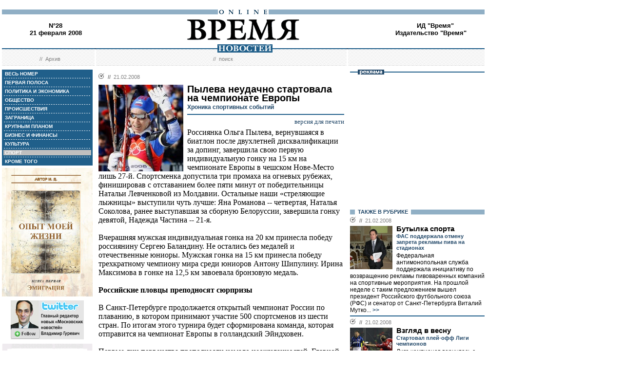

--- FILE ---
content_type: text/html; charset=windows-1251
request_url: http://red.vremya.ru/2008/28/11/198087.html
body_size: 44927
content:
<!DOCTYPE HTML PUBLIC "-//W3C//DTD HTML 4.01 Transitional//EN">
<html>
<head><title>Время новостей: N&deg;28, 21 февраля 2008</title>
<link rel="STYLESHEET" type="text/css" href="/style.css">
<style type="text/css" >
.rubric11 {background: #BFBFBF;}
.currday21{font-weight: bold; text-decoration: none; color:#BFBFBF;}
</style>
</head>
<body style="margin-left:4px; margin-right:4px; margin-top:8px;" bgcolor="#ffffff">

<!--ushki-->
<table width="990" border="0" cellspacing="0" cellpadding="0"><tr>







</tr></table>
<!-- ushki end -->
<!--shapka-->
<table width="990" border="0" cellspacing="0" cellpadding="0">
	<tr><td width="990" height="12" colspan="3"><img src="/i/t.gif" alt="" width="990" height="12" border="0"></td></tr>
	<tr><td width="990" height="9" colspan="3" align="center" style="background-image: url('/i/bg_blacklines.gif');"><img src="/i/logo_online.gif" alt="" width="104" height="9" border="0"></td></tr>
	<tr>
	<td width="220" height="62" align="center" valign="middle" class="issue">N&deg;28<br>21 февраля 2008</td>
	<td width="550" height="62" align="center" valign="middle" class="issue"><a href="/"><img src="/i/logo.gif"  alt="Время новостей" width="230" height="58" border="0"></a></td>
	<td width="220" height="62" align="center" valign="middle" class="issue">
<!-- Beginning of the Aport Top 1000 code--><!-- Place it on the place where you want Top 1000 banner to be seen --><script language="JavaScript">
UREF = "<img src=http://counter.aport.ru/scripts/rcounter.dll?id=80834&image=215&ref=" + document.referrer + " border=0 width=1 height=1>";
document.write (UREF)
</script><!-- End of the Aport Top 1000 code--><a href="http://top100.rambler.ru/top100/"><img src="http://counter.rambler.ru/top100.cnt?162638" alt="" width=1 height=1 border=0></a><script language="javascript">
<!--
u="u565.42.spylog.com";d=document;nv=navigator;na=nv.appName;p=1;
bv=Math.round(parseFloat(nv.appVersion)*100);
n=(na.substring(0,2)=="Mi")?0:1;rn=Math.random();z="p="+p+"&rn="+rn+"&tl=0&ls=0&ln=0";y="";
y+="<img src='http://"+u+"/cnt?"+z+
"&r="+escape(d.referrer)+"&pg="+escape(window.location.href)+"' border=0  width=1 height=1  alt='SpyLOG'>";
d.write(y);if(!n) { d.write("<"+"!--"); }//--></script><noscript>
<img src="http://u565.42.spylog.com/cnt?p=1" alt='SpyLOG' border='0'  width=1 height=1 >
</noscript><script language="javascript1.2"><!--
if(!n) { d.write("--"+">"); }//--></script>
<!--TopList COUNTER--><script language="JavaScript">
<!--
d=document;
a='';
a+=';r='+escape(d.referrer)
js=10
//-->
</script><script language="JavaScript1.1">
<!--
a+=';j='+navigator.javaEnabled()
js=11
//-->
</script><script language="JavaScript1.2">
<!--
s=screen;a+=';s='+s.width+'*'+s.height
a+=';d='+(s.colorDepth?s.colorDepth:s.pixelDepth)
js=12
//-->
</script><script language="JavaScript1.3">
<!--
js=13
//-->
</script><script language="JavaScript">
<!--
d.write('<img src="http://top.list.ru/counter'+
'?id=93320;js='+js+a+';rand='+Math.random()+
'" alt="" height=1 border=0 width=1>')
if(js>11)d.write('<'+'!-- ')
//-->
</script><noscript><img src="http://top.list.ru/counter?js=na;id=93320" height=1 width=1 alt=""></noscript><script language="JavaScript">
<!--
if(js>11)d.write('--'+'>')
//-->
</script><!--TopList COUNTER--><!-- HotLog --><script language="javascript">
hotlog_js="1.0";
hotlog_r=""+Math.random()+"&s=230937&im=32&r="+escape(document.referrer)+"&pg="+
escape(window.location.href);
document.cookie="hotlog=1; path=/"; hotlog_r+="&c="+(document.cookie?"Y":"N");
</script><script language="javascript1.1">
hotlog_js="1.1";hotlog_r+="&j="+(navigator.javaEnabled()?"Y":"N")</script>
<script language="javascript1.2">
hotlog_js="1.2";
hotlog_r+="&wh="+screen.width+'x'+screen.height+"&px="+
(((navigator.appName.substring(0,3)=="Mic"))?
screen.colorDepth:screen.pixelDepth)</script>
<script language="javascript1.3">hotlog_js="1.3"</script>
<script language="javascript">hotlog_r+="&js="+hotlog_js;
document.write("<a href='http://click.hotlog.ru/?230937' target='_top'><img "+
" src='http://hit10.hotlog.ru/cgi-bin/hotlog/count?"+
hotlog_r+"&' border=0 width=1 height=1 alt=HotLog></a>")</script>
<noscript><a href=http://click.hotlog.ru/?230937 target=_top><img
src="http://hit10.hotlog.ru/cgi-bin/hotlog/count?s=230937&im=32" border=0 
width="1" height="1" alt="HotLog"></a></noscript><!-- /HotLog -->
	<a href="http://www.vremya.ru/vremya/" class="issue">ИД &quot;Время&quot;</a><br />
	<a href="http://books.vremya.ru/" class="issue">Издательство &quot;Время&quot; </a></td>
	</tr>
</table>
<!--/shapka-->
<!--top menu-->
<link rel="alternate" type="application/rss+xml" href="/export/vremya.rss" title="Vremya.RU RSS feeds">
<table width="990" border="0" cellspacing="0" cellpadding="0">
	<tr>
	<td width="190" height="17" style="background-image: url('/i/bg_waves1.gif');"></td>
	<td width="3" height="17" style="background-image: url('/i/bg_waves1zero.gif');"></td>
	<td width="514" height="17" style="background-image: url('/i/bg_waves1.gif');" align="center"><img src="/i/t.gif" alt="" width="96" height="7" border="0"><img src="/i/logo_news.gif" alt="Время новостей" width="113" height="17" border="0"></td>
	<td width="3" height="17" style="background-image: url('/i/bg_waves1zero.gif');"></td>	
	<td width="280" height="17" style="background-image: url('/i/bg_waves1.gif');"></td>
	</tr> 
	<tr>
	<td width="190" height="27" style="background-image: url('/i/bg_waves2.gif');" align="center" class="topmenutop">
	&nbsp;&nbsp;//&nbsp;&nbsp;<a href="/static/arhiv.html" class="topmenutop">Архив</a>
</td>
	<td width="3" height="27"></td>
	<td width="514" height="27" style="background-image: url('/i/bg_waves2.gif');" align="center" class="topmenutop">
	&nbsp;&nbsp;//&nbsp;&nbsp;<a href="/search/" class="topmenutop">поиск</a>
	</td>
	<td width="3" height="27"></td>
	<td width="280" height="27" style="background-image: url('/i/bg_waves2.gif');" align="center" class="topmenutop" >&nbsp;</td>
	</tr>
	<tr><td height="8" colspan="5"><img src="/i/t.gif" alt="" width="6" height="8" border="0"></td></tr>
</table>

<!--/top menu-->
<table width="990" border="0" cellspacing="0" cellpadding="0"><tr>
<td width="186" valign="top">
<!--left col-->
<!--left menu-->
<table width="186" border="0" cellspacing="3" cellpadding="0" bgcolor="#205F8A">
<tr class="leftmenutd" onMouseOver="this.style.background='#BFBFBF'" onMouseOut="this.style.background='#205F8A'">
    <td  onClick="document.location='/2008/28/all/'" class="rubricall"><a href="/2008/28/all/" class="leftmenu"><b>&nbsp;ВЕСЬ НОМЕР</b></a></td></tr>
<tr><td><img src="/i/leftmenulines.gif" alt="" width="180" height="1" border="0"></td></tr>
<tr class="leftmenutd" onMouseOver="this.style.background='#BFBFBF'" onMouseOut="this.style.background='#205F8A'">
<td  onClick="document.location='/2008/28/'" class="rubricfirst"><a href="/2008/28/" class="leftmenu"><b>&nbsp;ПЕРВАЯ ПОЛОСА</b></a></td></tr><tr><td><img src="/i/leftmenulines.gif" alt="" width="180" height="1" border="0"></td></tr>
<tr class="leftmenutd" onMouseOver="this.style.background='#BFBFBF'" onMouseOut="this.style.background='#205F8A'">
    <td  onClick="document.location='/2008/28/4/'" class="rubric4"><a href="/2008/28/4/" class="leftmenu"><b>&nbsp;ПОЛИТИКА И ЭКОНОМИКА</b></a></td></tr><tr><td><img src="/i/leftmenulines.gif" alt="" width="180" height="1" border="0"></td></tr>
<tr class="leftmenutd" onMouseOver="this.style.background='#BFBFBF'" onMouseOut="this.style.background='#205F8A'">
    <td  onClick="document.location='/2008/28/51/'" class="rubric51"><a href="/2008/28/51/" class="leftmenu"><b>&nbsp;ОБЩЕСТВО</b></a></td></tr><tr><td><img src="/i/leftmenulines.gif" alt="" width="180" height="1" border="0"></td></tr>
<tr class="leftmenutd" onMouseOver="this.style.background='#BFBFBF'" onMouseOut="this.style.background='#205F8A'">
    <td  onClick="document.location='/2008/28/46/'" class="rubric46"><a href="/2008/28/46/" class="leftmenu"><b>&nbsp;ПРОИСШЕСТВИЯ</b></a></td></tr><tr><td><img src="/i/leftmenulines.gif" alt="" width="180" height="1" border="0"></td></tr>
<tr class="leftmenutd" onMouseOver="this.style.background='#BFBFBF'" onMouseOut="this.style.background='#205F8A'">
    <td  onClick="document.location='/2008/28/5/'" class="rubric5"><a href="/2008/28/5/" class="leftmenu"><b>&nbsp;ЗАГРАНИЦА</b></a></td></tr><tr><td><img src="/i/leftmenulines.gif" alt="" width="180" height="1" border="0"></td></tr>
<tr class="leftmenutd" onMouseOver="this.style.background='#BFBFBF'" onMouseOut="this.style.background='#205F8A'">
    <td  onClick="document.location='/2008/28/13/'" class="rubric13"><a href="/2008/28/13/" class="leftmenu"><b>&nbsp;КРУПНЫМ ПЛАНОМ</b></a></td></tr><tr><td><img src="/i/leftmenulines.gif" alt="" width="180" height="1" border="0"></td></tr>
<tr class="leftmenutd" onMouseOver="this.style.background='#BFBFBF'" onMouseOut="this.style.background='#205F8A'">
    <td  onClick="document.location='/2008/28/8/'" class="rubric8"><a href="/2008/28/8/" class="leftmenu"><b>&nbsp;БИЗНЕС И ФИНАНСЫ</b></a></td></tr><tr><td><img src="/i/leftmenulines.gif" alt="" width="180" height="1" border="0"></td></tr>
<tr class="leftmenutd" onMouseOver="this.style.background='#BFBFBF'" onMouseOut="this.style.background='#205F8A'">
    <td  onClick="document.location='/2008/28/10/'" class="rubric10"><a href="/2008/28/10/" class="leftmenu"><b>&nbsp;КУЛЬТУРА</b></a></td></tr><tr><td><img src="/i/leftmenulines.gif" alt="" width="180" height="1" border="0"></td></tr>
<tr class="leftmenutd" onMouseOver="this.style.background='#BFBFBF'" onMouseOut="this.style.background='#205F8A'">
    <td  onClick="document.location='/2008/28/11/'" class="rubric11"><a href="/2008/28/11/" class="leftmenu"><b>&nbsp;СПОРТ</b></a></td></tr><tr><td><img src="/i/leftmenulines.gif" alt="" width="180" height="1" border="0"></td></tr>
<tr class="leftmenutd" onMouseOver="this.style.background='#BFBFBF'" onMouseOut="this.style.background='#205F8A'">
    <td  onClick="document.location='/2008/28/12/'" class="rubric12"><a href="/2008/28/12/" class="leftmenu"><b>&nbsp;КРОМЕ ТОГО</b></a></td></tr>
</table>

<img src="/i/t.gif" width="186" height="5" border="0" alt=""><div id="sj7lefttop150x80" ></div>
<!-- toc-stories.stream start-->
<div class="bglines" style="margin-top: 5px; clear:both;"><img src="/i/bullet_gray_onlines.gif" border="0" align="right" alt="" style="margin-right: 10px;"><span class="linemenu" style="margin-left: 10px;">&nbsp;&nbsp;ТЕМЫ&nbsp;НОМЕРА&nbsp;&nbsp;</span></div>
<div style="margin: 0 0 0 0; padding: 0 10 10 10; background-color: #E4EDF4;" class="linkdb">
    <div class="list"><a href="/stories/333/" class="linkdb">Признание независимости Абхазии и Южной Осетии</a></div>
    <div class="list"><a href="/stories/313/" class="linkdb">Автопром</a></div>
    <div class="list"><a href="/stories/197/" class="linkdb">Ксенофобия и неофашизм в России</a></div>
    <div class="list"><a href="/stories/125/" class="linkdb">Россия и Прибалтика</a></div>
    <div class="list"><a href="/stories/90/" class="linkdb">Исторические версии</a></div>
    <div class="list"><a href="/stories/73/" class="linkdb">Косово</a></div>
    <div class="list"><a href="/stories/20/" class="linkdb">Россия и Белоруссия</a></div>
    <div class="list"><a href="/stories/17/" class="linkdb">Израиль и Палестина</a></div>
    <div class="list"><a href="/stories/1/" class="linkdb">Дело ЮКОСа</a></div>
    <div class="list"><a href="/stories/366/" class="linkdb">Защита Химкинского леса</a></div>
    <div class="list"><a href="/stories/361/" class="linkdb">Дело Бульбова</a></div>
    <div class="list"><a href="/stories/340/" class="linkdb">Россия и финансовый кризис</a></div>
    <div class="list"><a href="/stories/291/" class="linkdb">Доллар</a></div>
    <div class="list"><a href="/stories/273/" class="linkdb">Россия и Израиль</a></div>
    <div class="list" align="right"><a href="/stories/" class="linkdb"><b>все темы</b></a></div>
</div>
<!-- toc-stories.stream end -->
     
<img src="/i/t.gif" width="186" height="5" border="0" alt=""><div style="clear:both;" id="adruleftbottom150x80"></div>


<!-- calendar -->
<div class="bglines" style="margin-top: 5px; clear:both;"><img src="/i/bullet_gray_onlines.gif" border="0" align="right" alt="" style="margin-right: 10px;"><span class="linemenu" style="margin-left: 10px;">&nbsp;&nbsp;АРХИВ&nbsp;&nbsp;</span></div>
<div align="center" style="background-image: url('/i/bg_waves3.gif'); padding: 10 0 10 0; margin: 0 0 0 0;" >
<form style="margin-top: 0px; margin-bottom: 10px;"  name="calendF" action="#">
<select name="year" onchange="setUrl()">
<option value="2000">2000</option><option value="2001">2001</option><option value="2002">2002</option><option value="2003">2003</option><option value="2004">2004</option><option value="2005">2005</option><option value="2006">2006</option><option value="2007">2007</option><option value="2008" selected>2008</option><option value="2009">2009</option><option value="2010">2010</option>
</select>
<select name="month" onchange="setUrl()">
<option value="1">Январь<option value="2" selected>Февраль<option value="3">Март<option value="4">Апрель<option value="5">Май<option value="6">Июнь<option value="7">Июль<option value="8">Август<option value="9">Сентябрь<option value="10">Октябрь<option value="11">Ноябрь<option value="12">Декабрь
</select></form>
<table border="0" cellspacing="2" cellpadding="1">
<tr align="center"><td bgcolor="#F1F1F1"  class="calendar">&nbsp;</td><td bgcolor="#F1F1F1"  class="calendar">&nbsp;</td><td bgcolor="#F1F1F1"  class="calendar">&nbsp;</td><td bgcolor="#F1F1F1"  class="calendar">&nbsp;</td><td bgcolor="#205F8A"><a href="/2008/14/"  class="calendar"><span class="currday1">1</span></a></td><td bgcolor="#BFBFBF"  class="calendar">2</td><td bgcolor="#BFBFBF"  class="calendar">3</td></tr>
    <tr align="center"><td bgcolor="#205F8A"><a href="/2008/15/"  class="calendar"><span class="currday4">4</span></a></td><td bgcolor="#205F8A"><a href="/2008/16/"  class="calendar"><span class="currday5">5</span></a></td><td bgcolor="#205F8A"><a href="/2008/17/"  class="calendar"><span class="currday6">6</span></a></td><td bgcolor="#205F8A"><a href="/2008/18/"  class="calendar"><span class="currday7">7</span></a></td><td bgcolor="#205F8A"><a href="/2008/19/"  class="calendar"><span class="currday8">8</span></a></td><td bgcolor="#BFBFBF"  class="calendar">9</td><td bgcolor="#BFBFBF"  class="calendar">10</td></tr>
    <tr align="center"><td bgcolor="#205F8A"><a href="/2008/20/"  class="calendar"><span class="currday11">11</span></a></td><td bgcolor="#205F8A"><a href="/2008/21/"  class="calendar"><span class="currday12">12</span></a></td><td bgcolor="#205F8A"><a href="/2008/22/"  class="calendar"><span class="currday13">13</span></a></td><td bgcolor="#205F8A"><a href="/2008/23/"  class="calendar"><span class="currday14">14</span></a></td><td bgcolor="#205F8A"><a href="/2008/24/"  class="calendar"><span class="currday15">15</span></a></td><td bgcolor="#BFBFBF"  class="calendar">16</td><td bgcolor="#BFBFBF"  class="calendar">17</td></tr>
    <tr align="center"><td bgcolor="#205F8A"><a href="/2008/25/"  class="calendar"><span class="currday18">18</span></a></td><td bgcolor="#205F8A"><a href="/2008/26/"  class="calendar"><span class="currday19">19</span></a></td><td bgcolor="#205F8A"><a href="/2008/27/"  class="calendar"><span class="currday20">20</span></a></td><td bgcolor="#205F8A"><a href="/2008/28/"  class="calendar"><span class="currday21">21</span></a></td><td bgcolor="#205F8A"><a href="/2008/29/"  class="calendar"><span class="currday22">22</span></a></td><td bgcolor="#BFBFBF"  class="calendar">23</td><td bgcolor="#BFBFBF"  class="calendar">24</td></tr>
    <tr align="center"><td bgcolor="#BFBFBF"  class="calendar">25</td><td bgcolor="#205F8A"><a href="/2008/30/"  class="calendar"><span class="currday26">26</span></a></td><td bgcolor="#205F8A"><a href="/2008/31/"  class="calendar"><span class="currday27">27</span></a></td><td bgcolor="#205F8A"><a href="/2008/32/"  class="calendar"><span class="currday28">28</span></a></td><td bgcolor="#205F8A"><a href="/2008/33/"  class="calendar"><span class="currday29">29</span></a></td><td bgcolor="#F1F1F1"  class="calendar">&nbsp;</td><td bgcolor="#F1F1F1"  class="calendar">&nbsp;</td></tr>
    
</table>
<script type="text/javascript" >
var calendFObj=document.forms['calendF'];
function setUrl(){
var str='/archive/'+calendFObj.year.options[calendFObj.year.selectedIndex].value+'/'+calendFObj.month.options[calendFObj.month.selectedIndex].value+'/';
window.location.href=str;
}
</script>
</div><!-- calendar end--><div class="bglines" style="margin-top: 5px; clear:both;"><img src="/i/bullet_gray_onlines.gif" border="0" align="right" alt="" style="margin-right: 10px;"><span class="linemenu" style="margin-left: 10px;">&nbsp;&nbsp;ПОИСК&nbsp;&nbsp;</span></div>
<div align="center" style="background-image: url('/i/bg_waves3.gif'); padding: 20 0 20 0; margin: 0 0 0 0;" ><form style="margin-top: 0px; margin-bottom: 0px" action="/search/"><input type="text" name="query" value="" size="20" style="width:100"><input type="hidden" name="rubric" value=""><input type="hidden" name="date_from" value="01.01.2000"><input type="hidden" name="date_to" value="11.12.2009" ><input type="image" src="/i/search.gif" onclick="this.form.onsubmit()"></form></div><!-- toc-issue_persons.stream start-->
<div class="bglines" style="margin-top: 5px; clear:both;"><img src="/i/bullet_gray_onlines.gif" border="0" align="right" alt="" style="margin-right: 10px;"><span class="linemenu" style="margin-left: 10px;">&nbsp;&nbsp;ПЕРСОНЫ&nbsp;НОМЕРА&nbsp;&nbsp;</span></div>
<div style="margin: 0 0 0 0; padding: 0 10 10 10; background-color: #E4EDF4;" class="linkdb">
    <div class="list"><a href="/persons/2396.html" class="linkdb">Адамов Евгений</a></div>
    <div class="list"><a href="/persons/504.html" class="linkdb">Артемьев Игорь</a></div>
    <div class="list"><a href="/persons/1363.html" class="linkdb">Барамидзе Георгий</a></div>
    <div class="list"><a href="/persons/4004.html" class="linkdb">Бердымухаммедов  Гурбанкулы</a></div>
    <div class="list"><a href="/persons/1371.html" class="linkdb">Денисов Андрей</a></div>
    <div class="list"><a href="/persons/584.html" class="linkdb">Козак Дмитрий</a></div>
    <div class="list"><a href="/persons/1932.html" class="linkdb">Малышков Владимир</a></div>
    <div class="list"><a href="/persons/2460.html" class="linkdb">Меркель Ангела</a></div>
    <div class="list"><a href="/persons/66.html" class="linkdb">Миллер Алексей</a></div>
    <div class="list"><a href="/persons/2197.html" class="linkdb">Митволь Олег</a></div>
    <div class="list"><a href="/persons/4091.html" class="linkdb">Некрасов Владимир</a></div>
    <div class="list"><a href="/persons/1146.html" class="linkdb">Тимошенко Юлия</a></div>
    <div class="list"><a href="/persons/1007.html" class="linkdb">Трутнев Юрий</a></div>
    <div class="list"><a href="/persons/962.html" class="linkdb">Ющенко Виктор</a></div>
    <div class="list" align="right"><a href="/persons/" class="linkdb"><b>все персоны</b></a></div>
</div>

<!-- toc-issue_persons.stream end -->

<!--left menu end -->
<!--left col end-->
</td>
<td><img src="/i/t.gif" width="12" height="1" border="0" alt=""></td>

<td width="504" valign="top" class="text">
<!--center col-->
<!-- google_ad_section_start -->
<div class=_ga1_on_>

<div class="bullet"><ul class="ulbullet">
<li><b>//</b>&nbsp;&nbsp;21.02.2008</li> 
</ul></div><img src="/images/docs/198087.jpeg" width="174" height="178" border="0"  alt="AP" style="margin-right:8px;" align="left">

<div class="title">Пылева неудачно стартовала на чемпионате Европы</div><div class="subtitle">Хроника спортивных событий</div><hr color="#205F8A" style="background: #205F8A;" size="2"  noshade>
<div align="right"><a href="/print/198087.html" class="linkdb">версия для печати</a></div>
<div class="body">
Россиянка Ольга Пылева, вернувшаяся в биатлон после двухлетней дисквалификации за допинг, завершила свою первую индивидуальную гонку на 15 км на чемпионате Европы в чешском Нове-Место лишь 27-й. Спортсменка допустила три промаха на огневых рубежах, финишировав с отставанием более пяти минут от победительницы Натальи Левченковой из Молдавии. Остальные наши «стреляющие лыжницы» выступили чуть лучше: Яна Романова -- четвертая, Наталья Соколова, ранее выступавшая за сборную Белоруссии, завершила гонку девятой, Надежда Частина -- 21-я.<br><br>Вчерашняя мужская индивидуальная гонка на 20 км принесла победу россиянину Сергею Баландину. Не остались без медалей и отечественные юниоры. Мужская гонка на 15 км принесла победу трехкратному чемпиону мира среди юниоров Антону Шипулину. Ирина Максимова в гонке на 12,5 км завоевала бронзовую медаль.<br><br><b>Российские пловцы преподносят сюрпризы</b><br><br>В Санкт-Петербурге продолжается открытый чемпионат России по плаванию, в котором принимают участие 500 спортсменов из шести стран. По итогам этого турнира будет сформирована команда, которая отправится на чемпионат Европы в голландский Эйндховен.<br><br>Первые дни первенства преподнесли немало неожиданностей. Главной из них стало выступление 18-летней Анастасии Зуевой. В заплыве на 200 м на спине спортсменка, представляющая Пензенскую и Московскую области, обыграла призера Олимпийских игр в Афинах Станиславу Комарову, которая сейчас тренируется под руководством Геннадия Турецкого -- наставника четырехкратного олимпийского чемпиона Александра Попова. Дистанцию 200 м Зуева проплыла за 2.09,84, тогда как Комарова финишировала второй с результатом 2.13,57. Днем ранее Зуева побила рекорд Европы, принадлежащий француженке Лор Маноду, в этом же виде на дистанции в два раза короче -- 59,61 сек. Комарова на стометровке была лишь четвертой.<br><br>Юрий Прилуков стал обладателем «серебра» на 400 м комплексом. До этого старта он стал обладателем золотой медали первенства в составе эстафеты 4х200 м. Неудачно стартовали на чемпионате титулованные отечественные брассисты Дмитрий Коморников и Роман Слуднов. На 200 м Слуднов был пятым в предварительном заплыве, Коморников не пробился в финал. Та же самая картина повторилась и со спинистом Аркадием Вятчанином на стометровке. В полуфинале он оказался только двенадцатым. По словам самого пловца, он не смог еще отойти от нагрузок, того объема работы, который проделал на базе «Озеро Круглое». Однако главный наставник сборной страны Александр Клоков назвал выступление Вятчанина на нынешнем старте «худшим за всю его спортивную карьеру». Клоков подчеркнул, что в сборную, которая отправится в Голландию, попадут только те пловцы, которые покажут результат в городе на Неве, невзирая на их прежние титулы и звания.<br><br><b>Ларионов отстранен от соревнований до конца сезона</b><br><br>Российский фигурист Юрий Ларионов отстранен от участия в соревнованиях, будь то внутренних или международных, до конца сезона. Причиной тому явилась положительная проба на допинг, взятая 26 ноября 2007 года во время внесоревновательного контроля представителями ВАДА. В пробах фигуриста был обнаружен запрещенный препарат -- фуросемид.<br><br>Как пояснил корреспонденту «Времени новостей» глава Всероссийской федерации фигурного катания Валентин Писеев, на днях в адрес ВФФК поступило письмо из Международного союза конькобежцев (ИСУ), где официально уведомлялось о данном инциденте по поводу положительной допинг-пробы Ларионова. «Все необходимые документы, справки от врачей, объяснительные спортсмена, тренеров, руководства нашей федерации уже отправлены в дисциплинарный комитет ИСУ. Через три недели его членами будет вынесен окончательный вердикт. Мы надеемся, что все нюансы будут учтены», -- пояснил Валентин Писеев. Он также добавил, что никто не собирается ставить крест на карьере молодого и перспективного спортсмена. Напомним, что в этом сезоне впервые в карьере, выступая на взрослом этапе Гран-при в США, пара Вера Базарова и Юрий Ларионов стали бронзовыми призерами турнира.<br><br>По словам Писеева, в фигурном катании случаи использования допинга единичны. Единственной российской спортсменкой, которая была поймана на запрещенном препарате, была Елена Бережная. В 2000 году на первенстве мира в Ницце, будучи простуженной, Бережная закапала себе обычное лекарство, в котором содержался эфедрин. Тогда россиянка была дисквалифицирована на три месяца.<br><br><b>Молодежь сибирского клуба идет без поражений</b><br><br>В Москве и Сургуте состоялись матчи первого круга полуфинального раунда чемпионата ДЮБЛ (Детско-юношеская баскетбольная лига) среди юношей.<br><br>Борьбу за выход в финальный турнир чемпионата-2007/08 ведут 12 команд. В первом круге они были поделены на группы по территориальному принципу -- «Запад» и «Восток». Поражений пока избежали только юниоры из новосибирского «Локомотива», одержавшие победы во всех пяти матчах. Хорошие перспективы на попадание в восьмерку финалистов ДЮБЛ сохраняют также резервисты «Триумфа» (Люберцы), ЦСКА, «Университета-Югра» (Сургут) -- по четыре победы), «ЦСК ВВС-Самары», челябинского «Динамо» -- по три). Конкуренцию им могут составить питерский «Спартак», московское «Динамо» и «Урал-Грейт», которые отстают на одну победу. Матчи второго круга, по итогам которых и будут названы участники финального турнира, пройдут 10--15 марта.<br><br>Напомним, что нынешнее первенство сильнейших молодых баскетболистов страны -- уже седьмое в истории. За годы своего существования лига, проводимая РФБ при поддержке генерального спонсора турнира ОАО «Лебедянский», открыла для широкой общественности десятки игроков, заявивших о себе во взрослом баскетболе. Достаточно сказать, что двое выпускников ДЮБЛ -- Антон Понкрашов и Никита Шабалкин -- стали этой осенью чемпионами Европы в составе сборной России, а еще четверо игроков (Егор Вяльцев, Виталий Фридзон, Никита Курбанов, Дмитрий Хвостов) входили в число ее кандидатов. </div>
<div class="author" align="right">Подготовила Ольга ЕРМОЛИНА</div>
    
<br>
<script type="text/javascript">
var article_announce = "<table width=\"100%\" bgcolor=\"#e6f0f5\" style=\"margin:10px 0px; border:2px solid #cccccc; font-family:Arial; font-size:12px;\" cellpadding=\"10\" border=\"0\"><tr><td colspan=\"2\" valign=\"top\"><a target=\"_blank\" href=\"http://www.vremya.ru/2008/28/11/198087.html\"><div align=\"right\"><img width=\"200\" alt=\"Время. Издательский дом\" src=\"http://www.vremya.ru/pics/bloglogo2.gif\" style=\"filter:Alpha(Opacity=50);\" border=\"0\"></div>";
article_announce=article_announce+"<table align=\"left\" style=\"margin:3px 7px 5px 0px;\" cellspacing=\"0\" cellpadding=\"0\" border=\"0\"><tr><td><div style=\"width:174px; overflow:hidden;\"><a target=\"_blank\" href=\"http://www.vremya.ru/2008/28/11/198087.html\"><img width=\"174\" height=\"178\" alt=\"открыть материал ...\" src=\"http://www.vremya.ru/images/docs/198087.jpeg\" style=\"border-color:#006697;\" border=\"2\"></a></div></td></tr></table>";

article_announce=article_announce+"<a target=\"_blank\" href=\"http://www.vremya.ru/2008/28/11/198087.html\"><font style=\"color:#000000; text-decoration:none;\"><div style=\"margin-bottom:5px;\"><font style=\"font-size:14px; font-weight:bold;\"><br>Хроника спортивных событий</font><br>Россиянка Ольга Пылева, вернувшаяся в биатлон после двухлетней дисквалификации за допинг, завершила свою первую индивидуальную гонку на 15 км на чемпионате Европы в чешском Нове-Место лишь 27-й...</font><div align=\"right\" style=\"color:#006697; font-size:12px; font-family:Arial; text-decoration:none; margin-top:5px;\"><u>открыть материал ...</u></div></a></td></tr></table><br/>";
</script>
<script type="text/javascript">
document.domain="vremya.ru";
var iframe_hidden = true;
function showIFrame() {
    if (iframe_hidden) {
	if ( document.getElementById('hsLoading') != null )
	    document.getElementById('hsLoading').style.display = "none";
    }
}
setTimeout("showIFrame()", 20000);
</script>
<br>
<div id="hsDivIFrame" style="position: relative;">
<iframe src="http://lj.vremya.ru/comments?docID=198087&docHash=210cc6240bbb8d98e6c40f9db0c2e7a5" id="hsIFrame" name="hsIFrame" width="504" height="250" marginwidth="0" marginheight="0" frameborder="0" scrolling="no" align="center">Your browser is not supporting IFRAME</iframe>
<div id="hsLoading" style="position: absolute; top: 0; left: 0; width: 504px; height: 250px; background: #D6D6D6;">
<table cellspacing="0" cellpadding="0" border="0" width="100%" height="250"><tr><td valign="middle" style="text-align: center;"><img src="http://lj.vremya.ru/i/loading.gif" alt="" /></td></tr></table>
</div>
</div>

</div>
<!-- google_ad_section_end -->

<!-- include virtual = "toc.html" -->
<!--center col end-->
</td>
<td><img src="/i/t.gif" width="12" height="1" border="0" alt=""></td>
<td width="276" valign="top">
<!--right col-->

<table width="276" border="0" cellspacing="0" cellpadding="0">
        <tr>
	    <td style="background-image: url('/i/title_blueline.gif');"><img src="/i/title_b_reklama.gif" alt="реклама" width="54" height="10" hspace="16" border="0"></td>
	</tr>
        <tr>
	    <td  width="276" height="276" valign="middle"  align="center"><br />

<script type="text/javascript">
<!--
var _acic={dataProvider:10};(function(){var e=document.createElement("script");e.type="text/javascript";e.async=true;e.src="https://www.acint.net/aci.js";var t=document.getElementsByTagName("script")[0];t.parentNode.insertBefore(e,t)})()
//-->
</script>

</td> 
	</tr>
</table>


<table width="276" border="0" cellspacing="0" cellpadding="0">
<tr>
<td  width="276" valign="middle"  align="right">


<script type="text/javascript">
<!--
var _acic={dataProvider:10};(function(){var e=document.createElement("script");e.type="text/javascript";e.async=true;e.src="https://www.acint.net/aci.js";var t=document.getElementsByTagName("script")[0];t.parentNode.insertBefore(e,t)})()
//-->
</script>


</td>
</tr>
</table>
 
<!--s_links--><!--check code--><!--/s_links-->




<div class="bglines" style="clear:both"><span class="linemenu" style="margin-left:10px">&nbsp;&nbsp;ТАКЖЕ В РУБРИКЕ&nbsp;&nbsp;</span></div>
<div style="padding-top: 0px; margin-bottom: 4px; clear:both; " ><div class="bullettoc"><ul class="ulbullettoc">
	  <li><b>//</b>&nbsp;&nbsp;21.02.2008</li> 
	</ul></div><a href="/2008/28/11/198093.html" ><img src="/images/docs/198093.jpeg" width="87" height="89" border="0"  alt="" style="margin-right:8px;" align="left"></a><div class="titletoc"><a href="/2008/28/11/198093.html" class="titletoc">Бутылка спорта</a></div><div class="subtitletoc">ФАС поддержала отмену запрета рекламы пива на стадионах</div><div class="leadinstreamtoc">Федеральная антимонопольная служба поддержала инициативу по возвращению рекламы пивоваренных компаний на спортивные мероприятия. На прошлой неделе с таким предложением вышел президент Российского футбольного союза (РФС) и сенатор от Санкт-Петербурга Виталий Мутко...<a href="/2008/28/11/198093.html" class="gotoc"> >></a></div><div style="clear:both"><spacer></div>    	
   </div><div style="border-top-style:solid; border-top-color:#205F8A; border-top-width: 2px; margin-top: 4px; margin-bottom:4px; clear:both; "><div class="bullettoc"><ul class="ulbullettoc">
	  <li><b>//</b>&nbsp;&nbsp;21.02.2008</li> 
	</ul></div><a href="/2008/28/11/198088.html" ><img src="/images/docs/198088.jpeg" width="87" height="89" border="0"  alt="AP" style="margin-right:8px;" align="left"></a><div class="titletoc"><a href="/2008/28/11/198088.html" class="titletoc">Взгляд в весну</a></div><div class="subtitletoc">Стартовал плей-офф Лиги чемпионов</div><div class="leadinstreamtoc">Лига чемпионов вернулась с зимних каникул. Но после матчей вторника в весну с оптимизмом вправе смотреть только «Ливерпуль» -- два мяча на последних минутах в ворота «Интера» открывают «красным» двери в четвертьфинал турнира...<a href="/2008/28/11/198088.html" class="gotoc"> >></a></div><div style="clear:both"><spacer></div>    	
   </div><div style="border-top-style:solid; border-top-color:#205F8A; border-top-width: 2px; margin-top: 4px; margin-bottom:4px; clear:both; "><div class="bullettoc"><ul class="ulbullettoc">
	  <li><b>//</b>&nbsp;&nbsp;21.02.2008</li> 
	</ul></div><div class="titletoc"><a href="/2008/28/11/198090.html" class="titletoc">Логово дракона</a></div><div class="subtitletoc">«Триумф» проиграл в крошечном немецком городе Квакенбрюк</div><div class="leadinstreamtoc">В разных городах Европы состоялись первые матчи стартового раунда плей-офф Кубка УЛЕБ -- второго по значимости континентального клубного турнира...<a href="/2008/28/11/198090.html" class="gotoc"> >></a></div><div style="clear:both"><spacer></div>    	
   </div><div style="border-top-style:solid; border-top-color:#205F8A; border-top-width: 2px; margin-top: 4px; margin-bottom:4px; clear:both; "><div class="bullettoc"><ul class="ulbullettoc">
	  <li><b>//</b>&nbsp;&nbsp;21.02.2008</li> 
	</ul></div><a href="/2008/28/11/198091.html" ><img src="/images/docs/198091.jpeg" width="87" height="89" border="0"  alt="Эмиль Матвеев" style="margin-right:8px;" align="left"></a><div class="titletoc"><a href="/2008/28/11/198091.html" class="titletoc">Нехитрая арифметика</a></div><div class="subtitletoc">«Фридрихсхафен» разделался с «Динамо» по отработанной схеме</div><div class="leadinstreamtoc">Участник «Финала четырех» Лиги чемпионов двух предыдущих сезонов столичное «Динамо» прекратило борьбу за трофей в нынешнем розыгрыше...<a href="/2008/28/11/198091.html" class="gotoc"> >></a></div><div style="clear:both"><spacer></div>    	
   </div><div style="border-top-style:solid; border-top-color:#205F8A; border-top-width: 2px; margin-top: 4px; margin-bottom:4px; clear:both; "><div class="bullettoc"><ul class="ulbullettoc">
	  <li><b>//</b>&nbsp;&nbsp;21.02.2008</li> 
	</ul></div><a href="/2008/28/11/198087.html" ><img src="/images/docs/198087.jpeg" width="87" height="89" border="0"  alt="AP" style="margin-right:8px;" align="left"></a><div class="titletoc"><a href="/2008/28/11/198087.html" class="titletoc">Пылева неудачно стартовала на чемпионате Европы</a></div><div class="subtitletoc">Хроника спортивных событий</div><div class="leadinstreamtoc">Россиянка Ольга Пылева, вернувшаяся в биатлон после двухлетней дисквалификации за допинг, завершила свою первую индивидуальную гонку на 15 км на чемпионате Европы в чешском Нове-Место лишь 27-й...<a href="/2008/28/11/198087.html" class="gotoc"> >></a></div><div style="clear:both"><spacer></div>    	
   </div>


<!-- toc-news.stream --><div class="bglines" style="margin-top: 5px; clear:both;"><img src="/i/bullet_gray_onlines.gif" border="0" align="right" alt="" style="margin-right: 10px;"><span class="linemenu" style="margin-left: 10px;">&nbsp;&nbsp;БЕЗ КОМMЕНТАРИЕВ&nbsp;&nbsp;</span></div>
<div style="margin: 0 0 6 0; padding: 10 10 10 10; background-color: #E4EDF4; clear:both" class="linkdb"><div class="list"><div class="datanews">18:51, 16 декабря</div>
<a href="/news/1032297.html" class="linkdb">Радикальная молодежь собралась на площади в подмосковном Солнечногорске</a></div><div class="list"><div class="datanews">18:32, 16 декабря</div>
<a href="/news/1032296.html" class="linkdb">Путин отверг упреки адвокатов Ходорковского в давлении на суд</a></div><div class="list"><div class="datanews">17:58, 16 декабря</div>
<a href="/news/1032295.html" class="linkdb">Задержан один из предполагаемых организаторов беспорядков в Москве</a></div><div class="list"><div class="datanews">17:10, 16 декабря</div>
<a href="/news/1032294.html" class="linkdb">Европарламент призвал российские власти ускорить расследование обстоятельств смерти Сергея Магнитского</a></div><div class="list"><div class="datanews">16:35, 16 декабря</div>
<a href="/news/1032293.html" class="linkdb">Саакашвили посмертно наградил Ричарда Холбрука орденом Святого Георгия</a></div><div class="list"><div class="datanews">16:14, 16 декабря</div>
<a href="/news/1032292.html" class="linkdb">Ассанж будет выпущен под залог</a></div>
<div class="list" align="right"><a href="/news/" class="linkdb"><b>все события</b></a></div>
</div>
<!-- toc-news.stream -->

<img src="/i/t.gif" width="276" height="5" border="0" alt=""><table width="276" border="0" cellspacing="0" cellpadding="0">
       <tr>
               <td style="background-image: url('/i/title_blueline.gif');"><div style="height:10px;"><spacer /></div></td>
       </tr>
       
<tr>
<td> 
</td>
</tr>
       <tr>
    		<td  width="276" height="140" valign="middle"  align="center">
<noindex><a rel="nofollow" href="https://www.facebook.com/newMN#!/newMN?v=wall"><img border="0" src="/misc/mn-240-120-facebook.jpg"/></a></noindex>
</td>
       </tr>
</table>     


<table width="276" border="0" cellspacing="0" cellpadding="0">	
	<tr>
            <td style="background-image: url('/i/title_blueline.gif');"><img src="/i/title_b_reklama.gif" alt="Реклама" width="54" height="10" hspace="16" border="0"></td>
        </tr>
	<tr>
	     <td align="center" valign="middle"  > 

<!-- SAPE RTB DIV 240x400 -->

<!-- SAPE RTB END -->

	     </td>
	</tr>
	<tr>
	     <td align="center" valign="middle" height="130" >
	     </td>
	</tr>
</table>



<!-- include virtual="/misc/right_bottom_234x120.html" -->
<!-- include virtual = "/forums/toc.html" -->
 


<!--right col end-->
</td>
</tr></table>
<div style="display:none" id="sj7lefttop150x80n" ><table width="186" border="0" cellspacing="0" cellpadding="0">
<tr>
   <td  width="186" height="96" valign="middle" align="center">
<noindex><a rel="nofollow" href="https://xn--f1alf.xn--p1ai/" target=_top><img src="/misc/book_pic.jpg" alt="" width="186" height="264" border="0"></a></noindex>
</td>
<tr>
   <td  width="186" height="96" valign="middle" align="center">
<noindex><a rel="nofollow" href="https://twitter.com/gur_mn" target=_top><img src="/misc/twit-150-80-01.jpg" alt="" width="150" height="80" border="0"></a></noindex>
</td>
</tr>
<tr>
<td  width="186" height="96" valign="middle" align="center">
<a rel="nofollow" href="http://economytimes.ru/" target=_top><img src="/misc/et.gif" alt="" width="186" height="186" border="0"></a>
</td>
</tr>
<tr>
<td  width="186" height="96" valign="middle" align="center">
<a href="/static/reviews.html" target=_top>Обзоры</a>
</td>
</tr>

</table></div>
<div style="display:none" id="adruleftbottom150x80n" ></div>
<div style="display:none" id="adrurightbottom234x120n" ><table width="276" border="0" cellspacing="0" cellpadding="0">
        <tr>
	    <td style="background-image: url('/i/title_blueline.gif');"><img src="/i/title_b_reklama.gif" alt="реклама" width="54" height="10" hspace="16" border="0"></td>
	</tr>
        <tr>
	    <td  width="276" height="140" valign="middle"  align="center">
	    </td>
    	</tr>
	<tr>
	    <td  width="276" height="140" valign="middle"  align="center"></td>
    	</tr>
	
	
</table>				      				      </div>
<div style="display:none" id="sj7240x400n" >
<table width="276" border="0" cellspacing="0" cellpadding="0">
        <tr>
	    <td style="background-image: url('/i/title_blueline.gif');"><img src="/i/title_b_reklama.gif" alt="реклама" width="54" height="10" hspace="16" border="0"></td>
	</tr>
        <tr>
	    <td  width="276" height="420" valign="middle"  align="center"><br />

</td>
	</tr>
</table>
</div>


<table width="990" border="0" cellspacing="0" cellpadding="0" >
<tr><td colspan="5" ><img src="/i/title_blueline.gif" width="990" height="10" border="0" alt=""></td></tr>
<tr><td width="14"><img src="/i/t.gif" width="10" height="1" border="0" alt=""></td><td 
class="footer" valign="top" width="323" style="padding-top:5px;">Свидетельство о регистрации СМИ:<br><b>ЭЛ N&deg; 77-2909 от 26 июня 2000 г</b><br>Любое
использование материалов и иллюстраций<br> возможно только по согласованию с редакцией</td>
<td width="323" class="footer" valign="top" style="padding-top:5px;">Принимаются вопросы, предложения и замечания:<br>
По содержанию публикаций - <a rel="nofollow" href="mailto:info@vremya.ru" class="linkdb">info@vremya.ru</a>
<br>
<br></td>
<td width="324" class="footer" valign="top" style="padding-top:8px;">
<noindex><a href="http://www.akm.ru/" rel="nofollow" target="_new"><img src="/reklama/akm.gif" width=88 height=31 border=0 alt="AK&M - информационное агентство"></a>

<!--LiveInternet counter--><script type="text/javascript"><!--
document.write("<a rel='nofollow' href='https://www.liveinternet.ru/click' "+
"target=_blank><img src='//counter.yadro.ru/hit?t12.3;r"+
escape(document.referrer)+((typeof(screen)=="undefined")?"":
";s"+screen.width+"*"+screen.height+"*"+(screen.colorDepth?
screen.colorDepth:screen.pixelDepth))+";u"+escape(document.URL)+
";"+Math.random()+
"' alt='' title='LiveInternet: показано число просмотров за 24"+
" часа, посетителей за 24 часа и за сегодня' "+
"border='0' width='88' height='31'><\/a>")
//--></script><!--/LiveInternet-->


<!--Openstat-->
<span id="openstat2349230"></span>
<script type="text/javascript">
var openstat = { counter: 2349230, image: 5081, color: "c3c3c3", next: openstat };
(function(d, t, p) {
var j = d.createElement(t); j.async = true; j.type = "text/javascript";
j.src = ("https:" == p ? "https:" : "http:") + "//openstat.net/cnt.js";
var s = d.getElementsByTagName(t)[0]; s.parentNode.insertBefore(j, s);
})(document, "script", document.location.protocol);
</script>
<!--/Openstat-->

<br>
<a href="https://top100.rambler.ru/top100/" rel="nofollow" target="_new"><img src="/reklama/rambler.gif" width="88" height="31" border=0 alt="Rambler's TOP100"></a>

</noindex></td>

<td width="15"><img src="/i/t.gif" width="10" height="1" border="0" alt=""></td></tr></table>
<table width="990" border="0" cellspacing="0" cellpadding="0" >
<tr><td ><img src="/i/title_blueline.gif" width="990" height="10" border="0" alt=""></td></tr>
</table>
<!-- include virtual="/_test" -->
<!-- set  var="uri" value="$REQUEST_URI" -->
<!-- echo var="uri" -->
<!-- include virtual="/misc/%252Fpolitics%252F.windows-1251.html" -->

<script language="JavaScript" type="text/javascript">
<!--

adruleftbottom150x80obj=document.getElementById("adruleftbottom150x80");
adruleftbottom150x80nobj=document.getElementById("adruleftbottom150x80n");
if(adruleftbottom150x80nobj ) adruleftbottom150x80obj.innerHTML=adruleftbottom150x80nobj.innerHTML;

sj7lefttop150x80obj=document.getElementById("sj7lefttop150x80");
sj7lefttop150x80nobj=document.getElementById("sj7lefttop150x80n");
if(sj7lefttop150x80nobj ) sj7lefttop150x80obj.innerHTML=sj7lefttop150x80nobj.innerHTML;

/*
 
vpred=document.getElementById("vgtrk");
vpredn=document.getElementById("vgtrkn");
if(vpred ) vpred.innerHTML=vpredn.innerHTML; 


if((document.layers && screen.width > 1024) || (document.all && screen.width > 1024) || (document.getElementById && document.width > 1024 + 180))
document.write(
'<div class=bannervert>'
+'<a href="http://www.vremya.ru/2005/104/74/">'
+ '<img src="http://www.vremya.ru/reklama/nedv.gif" border=0 witdh=120 height=600>'
+ '</a></div>')
*/
// -->
</script>

<div class="bannervert"></div>





<!-- Yandex.Metrika informer -->
<a href="https://metrika.yandex.ru/stat/?id=21362254&amp;from=informer"
target="_blank" rel="nofollow"><img src="https://informer.yandex.ru/informer/21362254/3_1_FFFFFFFF_EFEFEFFF_0_pageviews"
style="width:88px; height:31px; border:0;" alt="Яндекс.Метрика" title="Яндекс.Метрика: данные за сегодня (просмотры, визиты и уникальные посетители)" class="ym-advanced-informer" data-cid="21362254" data-lang="ru" /></a>
<!-- /Yandex.Metrika informer -->

<!-- Yandex.Metrika counter -->
<script type="text/javascript" >
    (function (d, w, c) {
        (w[c] = w[c] || []).push(function() {
            try {
                w.yaCounter21362254 = new Ya.Metrika({
                    id:21362254,
                    clickmap:true,
                    trackLinks:true,
                    accurateTrackBounce:true,
                    webvisor:true
                });
            } catch(e) { }
        });

        var n = d.getElementsByTagName("script")[0],
            s = d.createElement("script"),
            f = function () { n.parentNode.insertBefore(s, n); };
        s.type = "text/javascript";
        s.async = true;
        s.src = "https://mc.yandex.ru/metrika/watch.js";

        if (w.opera == "[object Opera]") {
            d.addEventListener("DOMContentLoaded", f, false);
        } else { f(); }
    })(document, window, "yandex_metrika_callbacks");
</script>
<noscript><div><img src="https://mc.yandex.ru/watch/21362254" style="position:absolute; left:-9999px;" alt="" /></div></noscript>
<!-- /Yandex.Metrika counter --></body>
</html>

